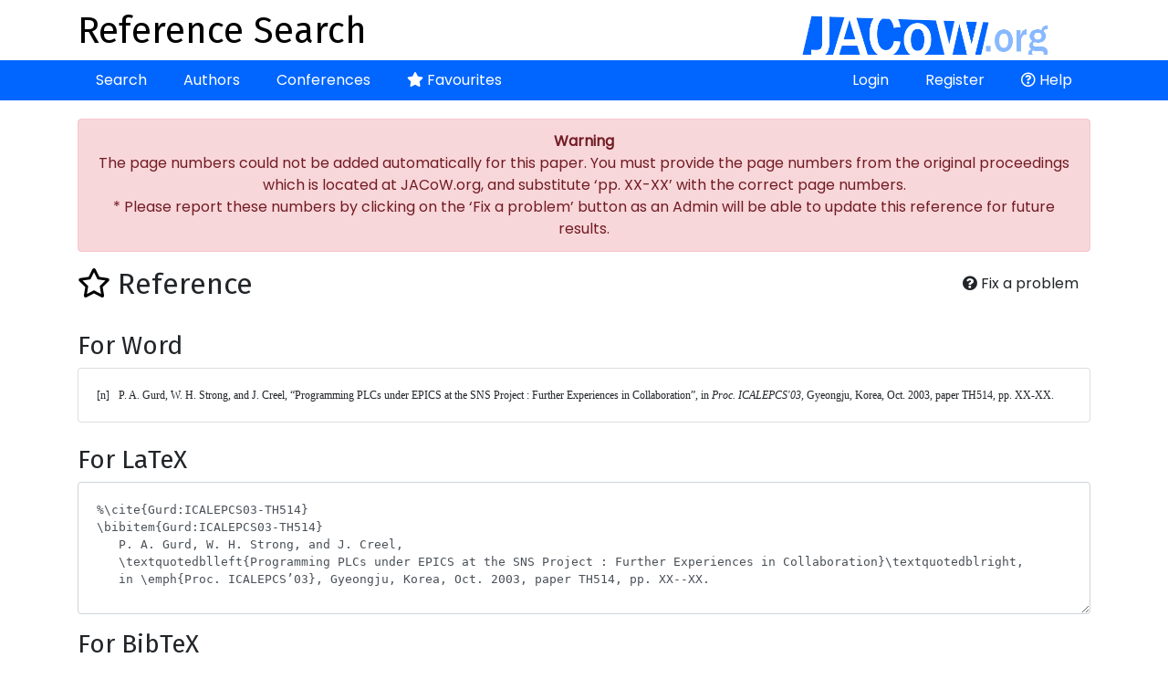

--- FILE ---
content_type: text/html; charset=UTF-8
request_url: https://refs.jacow.org/reference/show/76470
body_size: 2590
content:
<!DOCTYPE html>
<html>
<head>
    <meta http-equiv="X-UA-Compatible" content="IE=edge">
    <meta name="viewport" content="width=device-width, initial-scale=1, shrink-to-fit=no">
    <meta charset="UTF-8" />
    <title>Reference Search</title>

    <script async src="https://www.googletagmanager.com/gtag/js?id=UA-135252843-1"></script>
    <script>
        window.dataLayer = window.dataLayer || [];
        function gtag(){dataLayer.push(arguments);}
        gtag('js', new Date());
        gtag('config', 'UA-135252843-1');
    </script>

    
        <link rel="stylesheet" href="https://cdn.jsdelivr.net/npm/bootstrap@4.6.1/dist/css/bootstrap.min.css" crossorigin="anonymous">
        <link rel="stylesheet" href="https://cdnjs.cloudflare.com/ajax/libs/bootstrap-datepicker/1.9.0/css/bootstrap-datepicker.min.css" integrity="sha512-mSYUmp1HYZDFaVKK//63EcZq4iFWFjxSL+Z3T/aCt4IO9Cejm03q3NKKYN6pFQzY0SBOr8h+eCIAZHPXcpZaNw==" crossorigin="anonymous" referrerpolicy="no-referrer" />
        <link rel="stylesheet" href="https://use.fontawesome.com/releases/v5.7.2/css/all.css" integrity="sha384-fnmOCqbTlWIlj8LyTjo7mOUStjsKC4pOpQbqyi7RrhN7udi9RwhKkMHpvLbHG9Sr" crossorigin="anonymous">
        <link rel="stylesheet" href="/css/typeaheadjs.css" />
        <link rel="stylesheet" href="/css/bootstrap-tagsinput.css" />
        <link rel="stylesheet" href="/css/website.css?2" />
        <link rel="icon" type="image/png" href="/favicon.png" />
    <link href="https://fonts.googleapis.com/css?family=Fira+Sans|Poppins" rel="stylesheet">
</head>
<body>
<div class="header">
    <div class="container">
        <a href="http://www.jacow.org/" target="_blank"><img alt="JaCoW Logo" class="float-md-right" height="50" src="/images/jacow_image.png" border="0"></a>
        <a href="/"><h1>Reference Search</h1></a>
    </div>
</div>
<div class="nav-area">
    <div class="container">
        <div class="navbar navbar-expand-lg">
            <button class="navbar-toggler" type="button" data-toggle="collapse" data-target="#navbarContent" aria-controls="navbarContent" aria-expanded="false" aria-label="Toggle navigation">
                <i class="fas fa-bars"></i>
            </button>
            <div class="collapse navbar-collapse" id="navbarContent">
                <ul class="navbar-nav mr-auto">
                    <li class="nav-item ">
                        <a class="nav-link" href="/">Search</a>
                    </li>
                    <li class="nav-item ">
                        <a class="nav-link" href="/author/">Authors</a>
                    </li>
                    <li class="nav-item ">
                        <a class="nav-link" href="/conference/">Conferences</a>
                    </li>
                    <li class="nav-item ">
                        <a class="nav-link" href="/favourite/show"><i class="fas fa-star"></i> Favourites</a>
                    </li>
                                    </ul>
                <ul class="navbar-nav ml-auto">
                                            <li class="nav-item ">
                            <a class="nav-link" href="/login">Login</a>
                        </li>
                        <li class="nav-item ">
                            <a class="nav-link" href="/register/">Register</a>
                        </li>
                                                            <li class="nav-item">
                        <a class="nav-link" href="http://www.jacow.org/Authors/RefSearchToolHelp" target="_blank"><i class="far fa-question-circle"></i> Help</a>
                    </li>
                                    </ul>
            </div>
        </div>
    </div>
</div>
<div class="container">

    
    
                <div class="text-center alert alert-danger">
                            <strong>Warning</strong><br />
                The page numbers could not be added automatically for this paper. You must provide the page numbers from the original proceedings which is located at JACoW.org, and substitute ‘pp. XX-XX’ with the correct page numbers.<br />
* Please report these numbers by clicking on the ‘Fix a problem’ button as an Admin will be able to update this reference for future results.
                    </div>
    
        <div class="float-right btn-group">
        <button class="btn btn-default btn-modal btn-modal-lg" data-href="/feedback/76470"><i class="fas fa fa-question-circle"></i> Fix a problem</button>
    </div>
    <h2><a class="favourite " href="/favourite/remove/76470?ref=/reference/show/76470"><i class="far fa-star"></i></a> Reference</h2>
    <br />
    <h3>For Word</h3>

    <div class="card">
        <div class="card-body">
            
<pre class="wordbib">[n]	P. A. Gurd, W. H. Strong, and J. Creel, “Programming PLCs under EPICS at the SNS Project : Further Experiences in Collaboration”, in <em>Proc. ICALEPCS'03</em>, Gyeongju, Korea, Oct. 2003, paper TH514, pp. XX-XX. </pre>        </div>
    </div>
    <br />
    <h3>For LaTeX</h3>
    <p><textarea class="form-control latex-ref">
%\cite{Gurd:ICALEPCS03-TH514}
\bibitem{Gurd:ICALEPCS03-TH514}
   P. A. Gurd, W. H. Strong, and J. Creel,
   \textquotedblleft{Programming PLCs under EPICS at the SNS Project : Further Experiences in Collaboration}\textquotedblright,
   in \emph{Proc. ICALEPCS’03}, Gyeongju, Korea, Oct. 2003, paper TH514, pp. XX--XX.            </textarea>    </p>

    <h3>For BibTeX</h3>
    <p><textarea class="form-control bibtex-ref">
@inproceedings{gurd:icalepcs03-th514,
    author = {P. A. Gurd and W. H. Strong and J. Creel},
    title = {{Programming PLCs under EPICS at the SNS Project : Further Experiences in Collaboration}},
    booktitle = {Proc. ICALEPCS&#039;03},
    paper = {TH514},
    venue = {Gyeongju, Korea, Oct. 2003},
    publisher = {JACoW Publishing, Geneva, Switzerland},
    url = {https://jacow.org/ica03/papers/TH514.pdf},
    language = {english}
}</textarea>    </p>

    <a class="btn btn-block" href="/reference/format?ref=/reference/show/76470">
                    Use Complete Form
            </a>
    <br />

    <br />
    <h3>Metadata</h3>

    <div class="card">
        <div class="card-body">


            <p>
                Paper Title: Programming PLCs under EPICS at the SNS Project : Further Experiences in Collaboration<br />
                                    Paper URL: <a href="https://jacow.org/ica03/papers/TH514.pdf" target="_blank">https://jacow.org/ica03/papers/TH514.pdf</a><br />
                                Conference: <a href="/conference/show/353">9th Int. Conf. on Accelerator and Large Experimental Physics Control Systems (ICALEPCS&#039;03)</a><br />
                Paper ID: TH514<br />
                                    Location in proceedings: <br />
                                                    Original Author String: P.A. Gurd, W.H. Strong (SNS/ORNL) J. Creel (TJNAF)
                
            </p>
            <h4>Associated Authors</h4>
            <ul>
                                    <li><a href="/author/show/543819">W. H. Strong</a></li>
                                    <li><a href="/author/show/555596">P. A. Gurd</a></li>
                                    <li><a href="/author/show/579723">J. Creel</a></li>
                            </ul>
        </div>
    </div>
    <br />
    <a class="btn btn-default" href="/"><i class="fas fa-arrow-left"></i> Back to the list</a>




    <div class="modal fade ajaxModal" id="ajaxModal" tabindex="-1" role="dialog" aria-labelledby="ajaxModal">
        <div class="modal-dialog" role="document">
            <div class="modal-content">

            </div>
        </div>
    </div>
</div>
    <script src="https://code.jquery.com/jquery-3.2.1.min.js"></script>
    <script src="https://cdnjs.cloudflare.com/ajax/libs/popper.js/1.12.9/umd/popper.min.js" integrity="sha384-ApNbgh9B+Y1QKtv3Rn7W3mgPxhU9K/ScQsAP7hUibX39j7fakFPskvXusvfa0b4Q" crossorigin="anonymous"></script>
    <script src="https://cdn.jsdelivr.net/npm/bootstrap@4.6.1/dist/js/bootstrap.min.js" crossorigin="anonymous"></script>
    <script src="https://cdnjs.cloudflare.com/ajax/libs/bootstrap-datepicker/1.9.0/js/bootstrap-datepicker.min.js" integrity="sha512-T/tUfKSV1bihCnd+MxKD0Hm1uBBroVYBOYSk1knyvQ9VyZJpc/ALb4P0r6ubwVPSGB2GvjeoMAJJImBG12TiaQ==" crossorigin="anonymous" referrerpolicy="no-referrer"></script>
    <script src="/bundles/fosjsrouting/js/router.min.js"></script>
    <script src="/js/routing?callback=fos.Router.setData"></script>
    <script src="/js/typeahead.bundle.min.js"></script>
    <script>var datasources = [];</script>
    <script src="/js/global.js?5" async></script>
</body>
</html>


--- FILE ---
content_type: text/css
request_url: https://refs.jacow.org/css/typeaheadjs.css
body_size: 272
content:
span.twitter-typeahead .tt-menu {
  cursor: pointer;
}

.dropdown-menu, span.twitter-typeahead .tt-menu {
  position: absolute;
  top: 100%;
  left: 0;
  z-index: 1000;
  display: none;
  float: left;
  min-width: 160px;
  padding: 5px 0;
  margin: 2px 0 0;
  font-size: 1rem;
  color: #373a3c;
  text-align: left;
  list-style: none;
  background-color: #fff;
  background-clip: padding-box;
  border: 1px solid rgba(0, 0, 0, 0.15);
  border-radius: 0.25rem;
}

span.twitter-typeahead .tt-suggestion {
  display: block;
  width: 100%;
  padding: 3px 20px;
  clear: both;
  font-weight: normal;
  line-height: 1.5;
  color: #373a3c;
  text-align: inherit;
  white-space: nowrap;
  background: none;
  border: 0;
}

span.twitter-typeahead .tt-suggestion:focus, .dropdown-item:hover, span.twitter-typeahead .tt-suggestion:hover {
  color: #2b2d2f;
  text-decoration: none;
  background-color: #f5f5f5;
}

span.twitter-typeahead .active.tt-suggestion, span.twitter-typeahead .tt-suggestion.tt-cursor, span.twitter-typeahead .active.tt-suggestion:focus, span.twitter-typeahead .tt-suggestion.tt-cursor:focus, span.twitter-typeahead .active.tt-suggestion:hover, span.twitter-typeahead .tt-suggestion.tt-cursor:hover {
  color: #fff;
  text-decoration: none;
  background-color: #0275d8;
  outline: 0;
}

span.twitter-typeahead .disabled.tt-suggestion, span.twitter-typeahead .disabled.tt-suggestion:focus, span.twitter-typeahead .disabled.tt-suggestion:hover {
  color: #818a91;
}

span.twitter-typeahead .disabled.tt-suggestion:focus, span.twitter-typeahead .disabled.tt-suggestion:hover {
  text-decoration: none;
  cursor: not-allowed;
  background-color: transparent;
  background-image: none;
  filter: "progid:DXImageTransform.Microsoft.gradient(enabled = false)";
}

.input-group span.twitter-typeahead {
  display: block !important;
}

.input-group span.twitter-typeahead .tt-menu {
  top: 2.375rem !important;
}

/*# sourceMappingURL=typeaheadjs.css.map */


--- FILE ---
content_type: text/css
request_url: https://refs.jacow.org/css/website.css?2
body_size: 688
content:
.header {
  padding: 10px 0 0 0;
}
.header a, .header h1 {
  color: #000000;
  text-decoration: none;
}

a {
  word-break: break-word;
}

.nav-area {
  background-color: #0066ff;
  margin-bottom: 20px;
}
.nav-area a, .nav-area h1 {
  color: #FFFFFF;
  text-decoration: none;
}

.bootstrap-tagsinput .twitter-typeahead {
  min-width: 200px;
}
.bootstrap-tagsinput .twitter-typeahead .tt-input {
  color: #999999;
}

.scrollable-dropdown-menu .tt-menu {
  width: 100%;
  max-height: 200px;
  overflow-y: auto;
}

.form-group > .scrollable-dropdown-menu > .twitter-typeahead {
  display: block !important;
}

.bootstrap-tagsinput input {
  padding: 0;
}

pre.wordbib {
  font-family: "Times New Roman", Times, serif;
  font-size: 9pt;
  font-style: normal;
  text-align: justify;
  text-decoration: none;
  margin-bottom: 0;
  white-space: pre-wrap;
  white-space: -moz-pre-wrap;
  white-space: -o-pre-wrap;
  word-wrap: break-word;
  overflow: hidden;
}

.latex-ref, .bibtex-ref {
  font-family: monospace;
  padding: 1.25rem;
}

h1, h2, h3, h4, h5, h6 {
  font-family: "Fira Sans", Helvetica, Arial, sans-serif;
}

body {
  font-family: "Poppins", sans-serif;
}

.navbar {
  padding-top: 0;
  padding-bottom: 0;
}
.navbar .active .nav-link {
  background-color: #FFFFFF;
  color: #0066ff;
}
.navbar .navbar-nav .nav-link {
  padding: 10px 20px;
}

.navbar-toggler {
  font-size: 28px;
}

.navbar-toggler {
  color: #FFFFFF;
}

#results {
  margin-top: 0;
}
#results li {
  margin: 10px 0 20px 0;
}

@media (max-width: 991px) {
  .navbar-collapse.show {
    display: block;
  }
  .navbar-collapsing {
    display: block;
  }
}
.navbar-expand-lg {
  margin: 0 -16px;
}

@font-face {
  font-family: "Liberation Mono";
  src: url("../fonts/liberation-mono.ttf.woff") format("woff");
}
a.favourite {
  color: #000;
}
a.favourite.active i, a.favourite:hover i {
  font-weight: 900;
}
a.favourite.active {
  color: gold;
}
a.favourite.active i {
  text-shadow: 1px 1px #000000;
}
a.favourite.active:hover i {
  font-weight: 400;
}

#results {
  padding-left: 0;
}
#results li {
  display: flex;
  list-style: none;
}
#results li a.favourite {
  padding: 0 10px;
}
.search-form .form-group {
  margin-bottom: 0;
}
.search-form .search-button {
  margin-bottom: 0px;
}

.partnership {
  text-align: center;
  margin-top: 50px;
  font-size: 80%;
  margin-bottom: 10px;
}
.partnership .break {
  display: none;
}
.partnership img {
  margin: 15px;
}

@media only screen and (max-width: 575px) {
  .results-section {
    padding-top: 30px;
  }
}
@media only screen and (max-width: 780px) {
  .partnership .break {
    display: block;
  }
}

/*# sourceMappingURL=website.css.map */
